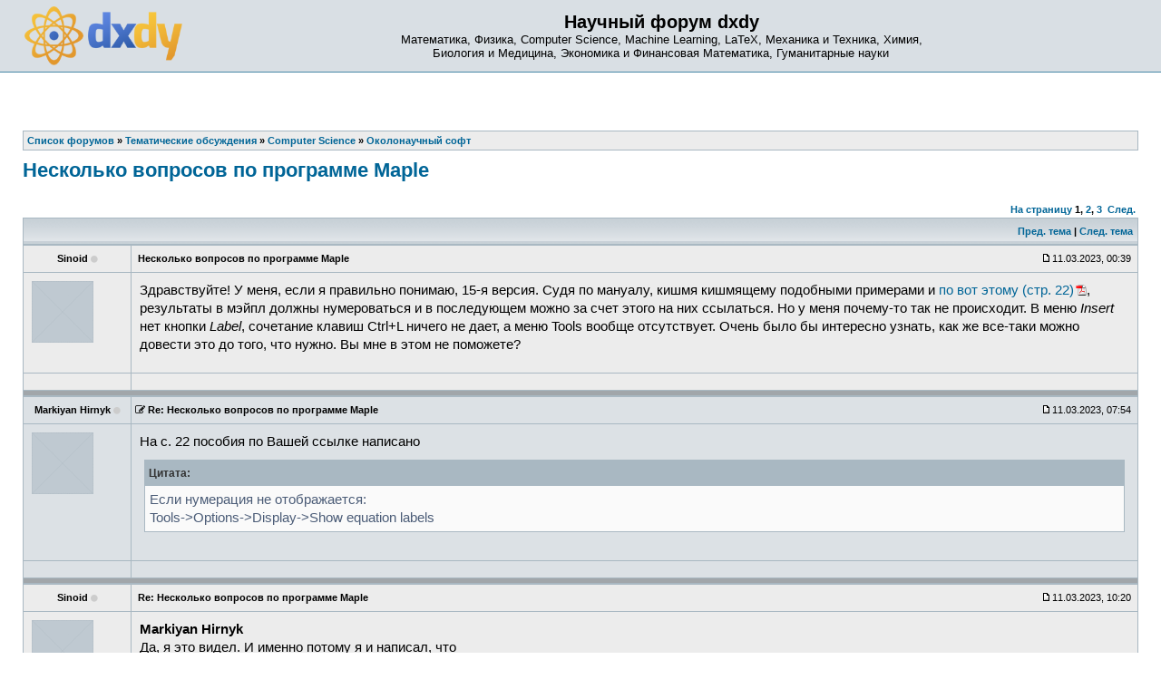

--- FILE ---
content_type: text/html; charset=UTF-8
request_url: https://dxdy.ru/topic153122.html
body_size: 9613
content:
<!DOCTYPE html PUBLIC "-//W3C//DTD XHTML 1.0 Transitional//EN" "http://www.w3.org/TR/xhtml1/DTD/xhtml1-transitional.dtd">
<html xmlns="http://www.w3.org/1999/xhtml" dir="ltr" lang="ru-ru" xml:lang="ru-ru">
<head>
<!-- Google tag (gtag.js) -->
<script async src="https://www.googletagmanager.com/gtag/js?id=G-77HHJDJ0P9"></script>
<script>
  window.dataLayer = window.dataLayer || [];
  function gtag(){dataLayer.push(arguments);}
  gtag('js', new Date());

  gtag('config', 'G-77HHJDJ0P9');
</script>
<base href="https://dxdy.ru/"/>
<meta http-equiv="content-type" content="text/html; charset=UTF-8" />
<title>Несколько вопросов по программе Maple : Околонаучный софт</title>
<meta http-equiv="content-language" content="ru-ru" />
<meta http-equiv="content-style-type" content="text/css" />
<meta http-equiv="imagetoolbar" content="no" />
<meta name="resource-type" content="document" />
<meta name="distribution" content="global" />
<meta name="copyright" content="2000, 2002, 2005, 2007 phpBB Group" />
<meta name="keywords" content="Математика, Физика, Computer Science, LaTeX, Механика и Техника, Химия, Биология и Медицина, Экономика и Финансовая Математика, Гуманитарные науки" />
<meta name="description" content="" />
<link rel="alternate" type="application/rss+xml" title="RSS Feed" href="http://dxdy.ru/rss/rss.xml.gz" />
<link rel="alternate" type="application/rss+xml" title="Channel list" href="http://dxdy.ru/rss/" />
<link rel="icon" type="image/png" href="https://dxdy-img.korotkov.co.uk/images/icons/forum/dS-logo-64.png" />
<!-- <link href="https://fonts.googleapis.com/css?family=PT+Sans|Roboto|Roboto+Mono&amp;subset=cyrillic-ext" rel="stylesheet"> -->
<link href="https://maxcdn.bootstrapcdn.com/font-awesome/4.7.0/css/font-awesome.min.css" rel="stylesheet" integrity="sha384-wvfXpqpZZVQGK6TAh5PVlGOfQNHSoD2xbE+QkPxCAFlNEevoEH3Sl0sibVcOQVnN" crossorigin="anonymous">
<link rel="stylesheet" type="text/css" href="https://dxdy-css.korotkov.co.uk/styles/subsilver2/theme/stylesheet-mini-006.css" />
<link rel="stylesheet" type="text/css" href="https://dxdy-js.korotkov.co.uk/styles/subsilver2/jquery-ui/jquery-ui_custom_1.11.2_noicons.min.css" />
<script type="text/javascript" src="https://ajax.googleapis.com/ajax/libs/jquery/3.2.1/jquery.min.js"></script>
<script type="text/javascript" async src="https://dxdy-js.korotkov.co.uk/classes/scripts/xs_bbcode_fn.js"></script>
<script type="text/javascript" src="https://dxdy-js.korotkov.co.uk/classes/scripts/select_expand_bbcodes.js"></script>
<script type="text/javascript" async src="https://dxdy-js.korotkov.co.uk/styles/subsilver2/template/tkit_global_002.js"></script>
<script type="text/javascript" async src="https://dxdy-js.korotkov.co.uk/styles/subsilver2/template/tkit_viewtopic_007.js"></script>

<script type="text/javascript">
// <![CDATA[
// www.phpBB-SEO.com SEO TOOLKIT BEGIN
function jumpto() {
        var page = prompt('Введите номер страницы, на которую хотите перейти:', '1');
        var perpage = '15';
        var base_url = 'https://dxdy.ru/topic153122.html';
        var seo_delim_start = '-';
        var seo_static_pagination = 'page';
        var seo_ext_pagination = '.html';
        if (page !== null && !isNaN(page) && page > 0) {
                var seo_page = (page - 1) * perpage;
                if ( base_url.indexOf('?') >= 0 ) {
                        document.location.href = base_url.replace(/&amp;/g, '&') + '&start=' + seo_page;
                } else if ( seo_page > 0 ) {
                        var seo_type1 = base_url.match(/\.[a-z0-9]+$/i);
                        if (seo_type1 !== null) {
                                document.location.href = base_url.replace(/\.[a-z0-9]+$/i, '') + seo_delim_start + seo_page + seo_type1;
                        }
                        var seo_type2 = base_url.match(/\/$/);
                        if (seo_type2 !== null) {
                                document.location.href = base_url + seo_static_pagination + seo_page + seo_ext_pagination;
                        }
                } else {
                        document.location.href = base_url;
                }
        }
}
// www.phpBB-SEO.com SEO TOOLKIT END
// ]]>
</script>

</head>
<body class="ltr">
<a name="top"></a>

<div id="wrapheader">
		<div id="logodesc">
		<table width="100%" cellspacing="0">
		<tr>
			<td><a href="https://dxdy.ru/"><img src="https://dxdy-img.korotkov.co.uk/styles/subsilver2/imageset/dxdy_logo_2014_200px.png" width="174" height="65" alt="2014 dxdy logo" title=""></a></td>
			<td width="100%" align="center"><h1>Научный форум dxdy</h1><span class="gen">Математика, Физика, Computer Science, Machine Learning, LaTeX, Механика и Техника, Химия, <br/> Биология и Медицина, Экономика и Финансовая Математика, Гуманитарные науки</span></td>
		</tr>
		</table>
	</div>

	<div id="menubar">
		<table width="100%" cellspacing="0">
		<tr>
			<td class="genmed">
							</td>
			<td class="genmed" align="right">
							</td>
		</tr>
		</table>
	</div>
</div>

<div id="wrapcentre">

	
	<br style="clear: both;" />

	<table class="tablebg" width="100%" cellspacing="1" cellpadding="0" style="margin-top: 5px;">
	<tr>
		<td class="row1">
							<p class="breadcrumbs"><span itemscope itemtype="http://data-vocabulary.org/Breadcrumb"><a href="https://dxdy.ru/" itemprop="url"><span itemprop="title">Список форумов</span></a></span> &#187; <span itemscope itemtype="http://data-vocabulary.org/Breadcrumb"><a href="https://dxdy.ru/tematicheskie-obsuzhdeniya-f55.html" itemprop="url"><span itemprop="title">Тематические обсуждения</span></a></span> &#187; <span itemscope itemtype="http://data-vocabulary.org/Breadcrumb"><a href="https://dxdy.ru/computer-science-f3.html" itemprop="url"><span itemprop="title">Computer Science</span></a></span> &#187; <span itemscope itemtype="http://data-vocabulary.org/Breadcrumb"><a href="https://dxdy.ru/okolonauchnyj-soft-f39.html" itemprop="url"><span itemprop="title">Околонаучный софт</span></a></span></p>
						<!-- <p class="datetime">Часовой пояс: UTC + 3 часа </p> -->
		</td>
	</tr>
	</table>	<br />
<div id="pageheader">
	<h2><a class="titles" href="https://dxdy.ru/topic153122.html">Несколько вопросов по программе Maple</a></h2>
</div>
<!-- Go to www.addthis.com/dashboard to customize your tools -->
	<div class="addthis_sharing_toolbox"></div>
<br clear="all" /><br />

<div id="pagecontent">

	<table width="100%" cellspacing="1">
	<tr>
		<td align="left" valign="middle" nowrap="nowrap">
		

		</td>
		<!--		<td class="nav" valign="middle" nowrap="nowrap">&nbsp;Страница <strong>1</strong> из <strong>3</strong><br /></td>
			<td class="gensmall" nowrap="nowrap">&nbsp;[ Сообщений: 35 ]&nbsp;</td>-->
			<td class="gensmall" width="100%" align="right" nowrap="nowrap"><b><a href="#" onclick="jumpto(); return false;" title="Перейти на страницу…">На страницу</a> <strong>1</strong><span class="page-sep">, </span><a href="https://dxdy.ru/topic153122-15.html">2</a><span class="page-sep">, </span><a href="https://dxdy.ru/topic153122-30.html">3</a> &nbsp;<a href="https://dxdy.ru/topic153122-15.html">След.</a></b></td>
			</tr>
	</table>

	<table class="tablebg" width="100%" cellspacing="1">
	<tr>
		<td class="cat">
			<table width="100%" cellspacing="0">
			<tr>
				<td class="nav">&nbsp;
				<!-- |
					<div class="addthis_toolbox addthis_default_style" addthis:url="https://dxdy.ru/topic153122.html" style="display:inline-block">
					    <a class="addthis_button_facebook"></a>
					    <a class="addthis_button_twitter"></a>
					    <a class="addthis_button_vk"></a>
					    <a class="addthis_button_email"></a>
					    <a class="addthis_button_compact"></a>
					    <a class="addthis_counter addthis_bubble_style"></a>
					</div>  -->
								</td>
				<td class="nav" align="right"><a href="https://dxdy.ru/viewtopic.php?f=39&amp;t=153122&amp;view=previous">Пред. тема</a> | <a href="https://dxdy.ru/viewtopic.php?f=39&amp;t=153122&amp;view=next">След. тема</a>&nbsp;</td>
			</tr>
			</table>
		</td>
	</tr>
	</table>

	<table class="tablebg" width="100%" cellspacing="1">
		<!--	<tr>
			<th>Автор</th>
			<th>Сообщение</th>
		</tr> -->
	<tr class="row1">
			<td align="center" valign="middle" style="overflow: hidden;">
				<a name="p1585024"></a>
				<b class="postauthor">Sinoid</b>&nbsp;<i class="fa fa-circle" style="color: #ccc; font-size: 80%;" title="Offline"></i>			</td>
			<td width="100%" height="25">
				<table width="100%" cellspacing="0">
				<tr>
									<td class="gensmall" width="100%"><div style="float: left;">&nbsp;<b>Несколько вопросов по программе Maple</b></div><div style="float: right;"><img src="https://dxdy-img.korotkov.co.uk/styles/subsilver2/imageset/icon_post_target.gif" width="12" height="9" alt="Сообщение" title="Сообщение" />11.03.2023, 00:39&nbsp;</div></td>
				</tr>
				</table>
			</td>
		</tr>

		<tr class="row1">
			<td valign="top" class="profile">
				<table cellspacing="3" align="center" width="110">
			
				<tr>
					<td><img src="https://dxdy-01.korotkov.co.uk/styles/subsilver2/theme/images/no_avatar.gif" alt="" /></td>
				</tr>

				</table>

				<span class="postdetails">
								</span>

			</td>
			<td valign="top">
				<table width="100%" cellspacing="5">
				<tr>
					<td>
											<div class="postbody">Здравствуйте! У меня, если я правильно понимаю, 15-я версия. Судя по мануалу, кишмя кишмящему подобными примерами и <a href="https://edu.mmcs.sfedu.ru/pluginfile.php/23487/mod_resource/content/12/%D0%9B%D0%B5%D0%BA%D1%86%D0%B8%D1%8F%201.pdf" class="postlink pdf-link" rel="nofollow" onclick="this.target='_blank';">по вот этому (стр. 22)</a>, результаты в мэйпл должны нумероваться и в последующем можно за счет этого на них ссылаться. Но у меня почему-то так не происходит. В меню <span style="font-style: italic">Insert</span><!-- i end --> нет кнопки <span style="font-style: italic">Label</span><!-- i end -->, сочетание клавиш  Ctrl+L ничего не дает, а меню Tools вообще отсутствует. Очень было бы интересно узнать, как же все-таки можно довести это до того, что нужно. Вы мне в этом не поможете?</div>

					<br clear="all" />					</td>
				</tr>
				</table>
			</td>
		</tr>

		<tr class="row1">
			<td class="profile"></td>
			<td><div class="gensmall" style="float: left;">&nbsp;</div> <div class="gensmall" style="float: right;">&nbsp;</div></td>
			</tr>

	<tr>
		<td class="spacer" colspan="2" height="1"><img src="images/spacer.gif" alt="" width="1" height="1" /></td>
	</tr>
	</table>
		<table class="tablebg" width="100%" cellspacing="1">
	<tr class="row2">
			<td align="center" valign="middle" style="overflow: hidden;">
				<a name="p1585038"></a>
				<b class="postauthor">Markiyan Hirnyk</b>&nbsp;<i class="fa fa-circle" style="color: #ccc; font-size: 80%;" title="Offline"></i>			</td>
			<td width="100%" height="25">
				<table width="100%" cellspacing="0">
				<tr>
									<td class="gensmall" width="100%"><div style="float: left;"><span class="edit_reason_toggle" name="edited_p1585038"><i class="fa fa-edit" style="cursor: pointer;"></i></span>&nbsp;<b>Re: Несколько вопросов по программе Maple</b></div><div style="float: right;"><img src="https://dxdy-img.korotkov.co.uk/styles/subsilver2/imageset/icon_post_target.gif" width="12" height="9" alt="Сообщение" title="Сообщение" />11.03.2023, 07:54&nbsp;</div></td>
				</tr>
				</table>
			</td>
		</tr>

		<tr class="row2">
			<td valign="top" class="profile">
				<table cellspacing="3" align="center" width="110">
			
				<tr>
					<td><img src="https://dxdy-01.korotkov.co.uk/styles/subsilver2/theme/images/no_avatar.gif" alt="" /></td>
				</tr>

				</table>

				<span class="postdetails">
								</span>

			</td>
			<td valign="top">
				<table width="100%" cellspacing="5">
				<tr>
					<td>
											<div class="edit_reason" style="display: none;" name="edited_p1585038">
													<span class="gensmall">Последний раз редактировалось Markiyan Hirnyk 11.03.2023, 07:54, всего редактировалось 1 раз.</span>
												<br /><br />
						</div>
											<div class="postbody">На с. 22 пособия по Вашей ссылке написано<br /><div class="quotetitle"><b>Цитата:</b></div><div class="quotecontent">Если нумерация не отображается:<br />Tools-&gt;Options-&gt;Display-&gt;Show equation labels</div><!-- quote end --></div>

					<br clear="all" />					</td>
				</tr>
				</table>
			</td>
		</tr>

		<tr class="row2">
			<td class="profile"></td>
			<td><div class="gensmall" style="float: left;">&nbsp;</div> <div class="gensmall" style="float: right;">&nbsp;</div></td>
			</tr>

	<tr>
		<td class="spacer" colspan="2" height="1"><img src="images/spacer.gif" alt="" width="1" height="1" /></td>
	</tr>
	</table>
		<table class="tablebg" width="100%" cellspacing="1">
	<tr class="row1">
			<td align="center" valign="middle" style="overflow: hidden;">
				<a name="p1585045"></a>
				<b class="postauthor">Sinoid</b>&nbsp;<i class="fa fa-circle" style="color: #ccc; font-size: 80%;" title="Offline"></i>			</td>
			<td width="100%" height="25">
				<table width="100%" cellspacing="0">
				<tr>
									<td class="gensmall" width="100%"><div style="float: left;">&nbsp;<b>Re: Несколько вопросов по программе Maple</b></div><div style="float: right;"><img src="https://dxdy-img.korotkov.co.uk/styles/subsilver2/imageset/icon_post_target.gif" width="12" height="9" alt="Сообщение" title="Сообщение" />11.03.2023, 10:20&nbsp;</div></td>
				</tr>
				</table>
			</td>
		</tr>

		<tr class="row1">
			<td valign="top" class="profile">
				<table cellspacing="3" align="center" width="110">
			
				<tr>
					<td><img src="https://dxdy-01.korotkov.co.uk/styles/subsilver2/theme/images/no_avatar.gif" alt="" /></td>
				</tr>

				</table>

				<span class="postdetails">
								</span>

			</td>
			<td valign="top">
				<table width="100%" cellspacing="5">
				<tr>
					<td>
											<div class="postbody"><span style="font-weight: bold">Markiyan Hirnyk</span><!-- b end --><br />Да, я это видел. И именно потому я и написал, что<br /><div class="quotetitle"><b>Sinoid в <a href="http://dxdy.ru/post1585024.html#p1585024" class="postlink-local">сообщении #1585024</a></b> писал(а):</div><div class="quotecontent">а меню Tools вообще отсутствует</div><!-- quote end --><br />Изначально-то куда заходить?</div>

					<br clear="all" />					</td>
				</tr>
				</table>
			</td>
		</tr>

		<tr class="row1">
			<td class="profile"></td>
			<td><div class="gensmall" style="float: left;">&nbsp;</div> <div class="gensmall" style="float: right;">&nbsp;</div></td>
			</tr>

	<tr>
		<td class="spacer" colspan="2" height="1"><img src="images/spacer.gif" alt="" width="1" height="1" /></td>
	</tr>
	</table>
		<table class="tablebg" width="100%" cellspacing="1">
	<tr class="row2">
			<td align="center" valign="middle" style="overflow: hidden;">
				<a name="p1585060"></a>
				<b class="postauthor" style="color: #3333FF">GAA</b>&nbsp;<i class="fa fa-circle" style="color: #ccc; font-size: 80%;" title="Offline"></i>			</td>
			<td width="100%" height="25">
				<table width="100%" cellspacing="0">
				<tr>
									<td class="gensmall" width="100%"><div style="float: left;"><span class="edit_reason_toggle" name="edited_p1585060"><i class="fa fa-edit" style="cursor: pointer;"></i></span>&nbsp;<b>Re: Несколько вопросов по программе Maple</b></div><div style="float: right;"><img src="https://dxdy-img.korotkov.co.uk/styles/subsilver2/imageset/icon_post_target.gif" width="12" height="9" alt="Сообщение" title="Сообщение" />11.03.2023, 12:49&nbsp;</div></td>
				</tr>
				</table>
			</td>
		</tr>

		<tr class="row2">
			<td valign="top" class="profile">
				<table cellspacing="3" align="center" width="110">
			
				<tr>
					<td><img src="https://dxdy-01.korotkov.co.uk/styles/subsilver2/theme/images/no_avatar.gif" alt="" /></td>
				</tr>

				</table>

				<span class="postdetails">
								</span>

			</td>
			<td valign="top">
				<table width="100%" cellspacing="5">
				<tr>
					<td>
											<div class="edit_reason" style="display: none;" name="edited_p1585060">
													<span class="gensmall">Последний раз редактировалось <span style="color: #3333FF;" class="username-coloured">GAA</span> 11.03.2023, 13:06, всего редактировалось 5 раз(а).</span>
												<br /><br />
						</div>
											<div class="postbody">Для Windows (В начальном сообщении OC не указана)<br />В 15 версии два интерфейса: Classic Worksheet и стандартный.<br />Интерфейс Classic Worksheet запускается при нажатии на оранжевую пиктограмму "Classic Worksheet Maple 15" (приложение cwmaple.exe).<br />[И в графическом оформлении окон этого интерфейса больше оранжевого.]<br />Стандартный интерфейс запускается при нажатии на красную пиктограмму "Maple 15" (приложение maplew.exe).<br />[И в графическом оформлении окон этого интерфейса больше красного.]<br /><br />У меня в главном меню Classic Worksheet нет Tools, но в главном меню стандартного интерфейса есть<br /><div class="attachtitle">Вложение:</div><div class="attachcontent"><!-- ia2 -->Maple15_Tools.PNG<!-- ia2 --></div><br />После нажатия [в меню, см. рис. выше] на Options… открывается одноимённое окно и можно перейти на вкладку Display<br /><div class="attachtitle">Вложение:</div><div class="attachcontent"><!-- ia1 -->Maple15_Options.PNG<!-- ia1 --></div><br />Можно настроить так, чтобы по расширению mws запускался "Classic Worksheet Maple 15", по расширению mw — стандартный интерфейс. <br />А можно так, чтобы и для mws, и для mw — "Classic Worksheet Maple 15", либо стандартный интерфейс. Это можно сделать вручную или при помощи Worksheet File Assiciation Selector (Запустить последнее приложение можно из Пуск [Windows]. Там в разделах выбрать Maple 15, а в нём Tools.)<br /><div class="attachtitle">Вложение:</div><div class="attachcontent"><!-- ia0 -->Maple15_WFAS.PNG<!-- ia0 --></div><br />(К слову. Для дальнейшего использования результата предыдущего выражения его можно присвоить переменной.)</div>

											<span class="gensmall error"><br /><br />У вас нет доступа для просмотра вложений в этом сообщении.</span>
					<br clear="all" />					</td>
				</tr>
				</table>
			</td>
		</tr>

		<tr class="row2">
			<td class="profile"></td>
			<td><div class="gensmall" style="float: left;">&nbsp;</div> <div class="gensmall" style="float: right;">&nbsp;</div></td>
			</tr>

	<tr>
		<td class="spacer" colspan="2" height="1"><img src="images/spacer.gif" alt="" width="1" height="1" /></td>
	</tr>
	</table>
		<table class="tablebg" width="100%" cellspacing="1">
	<tr class="row1">
			<td align="center" valign="middle" style="overflow: hidden;">
				<a name="p1585071"></a>
				<b class="postauthor">Sinoid</b>&nbsp;<i class="fa fa-circle" style="color: #ccc; font-size: 80%;" title="Offline"></i>			</td>
			<td width="100%" height="25">
				<table width="100%" cellspacing="0">
				<tr>
									<td class="gensmall" width="100%"><div style="float: left;">&nbsp;<b>Re: Несколько вопросов по программе Maple</b></div><div style="float: right;"><img src="https://dxdy-img.korotkov.co.uk/styles/subsilver2/imageset/icon_post_target.gif" width="12" height="9" alt="Сообщение" title="Сообщение" />11.03.2023, 14:04&nbsp;</div></td>
				</tr>
				</table>
			</td>
		</tr>

		<tr class="row1">
			<td valign="top" class="profile">
				<table cellspacing="3" align="center" width="110">
			
				<tr>
					<td><img src="https://dxdy-01.korotkov.co.uk/styles/subsilver2/theme/images/no_avatar.gif" alt="" /></td>
				</tr>

				</table>

				<span class="postdetails">
								</span>

			</td>
			<td valign="top">
				<table width="100%" cellspacing="5">
				<tr>
					<td>
											<div class="postbody"><div class="quotetitle"><b>GAA в <a href="http://dxdy.ru/post1585060.html#p1585060" class="postlink-local">сообщении #1585060</a></b> писал(а):</div><div class="quotecontent">В начальном сообщении OC не указана</div><!-- quote end --><br />У меня 32-разрядная винда 7<br /><div class="quotetitle"><b>GAA в <a href="http://dxdy.ru/post1585060.html#p1585060" class="postlink-local">сообщении #1585060</a></b> писал(а):</div><div class="quotecontent">Стандартный интерфейс запускается при нажатии на красную пиктограмму "Maple 15" (приложение maplew.exe).</div><!-- quote end --><br />Да, это помогло. Спасибо большое. Нумерацмя есть, но ее не получается использовать:<br /><!-- m --><a class="postlink" href="https://postimg.cc/qzwmHNLk" rel="nofollow" onclick="this.target='_blank';">https://postimg.cc/qzwmHNLk</a><!-- m --></div>

					<br clear="all" />					</td>
				</tr>
				</table>
			</td>
		</tr>

		<tr class="row1">
			<td class="profile"></td>
			<td><div class="gensmall" style="float: left;">&nbsp;</div> <div class="gensmall" style="float: right;">&nbsp;</div></td>
			</tr>

	<tr>
		<td class="spacer" colspan="2" height="1"><img src="images/spacer.gif" alt="" width="1" height="1" /></td>
	</tr>
	</table>
		<table class="tablebg" width="100%" cellspacing="1">
	<tr class="row2">
			<td align="center" valign="middle" style="overflow: hidden;">
				<a name="p1585074"></a>
				<b class="postauthor" style="color: #3333FF">GAA</b>&nbsp;<i class="fa fa-circle" style="color: #ccc; font-size: 80%;" title="Offline"></i>			</td>
			<td width="100%" height="25">
				<table width="100%" cellspacing="0">
				<tr>
									<td class="gensmall" width="100%"><div style="float: left;"><span class="edit_reason_toggle" name="edited_p1585074"><i class="fa fa-edit" style="cursor: pointer;"></i></span>&nbsp;<b>Re: Несколько вопросов по программе Maple</b></div><div style="float: right;"><img src="https://dxdy-img.korotkov.co.uk/styles/subsilver2/imageset/icon_post_target.gif" width="12" height="9" alt="Сообщение" title="Сообщение" />11.03.2023, 14:28&nbsp;</div></td>
				</tr>
				</table>
			</td>
		</tr>

		<tr class="row2">
			<td valign="top" class="profile">
				<table cellspacing="3" align="center" width="110">
			
				<tr>
					<td><img src="https://dxdy-01.korotkov.co.uk/styles/subsilver2/theme/images/no_avatar.gif" alt="" /></td>
				</tr>

				</table>

				<span class="postdetails">
								</span>

			</td>
			<td valign="top">
				<table width="100%" cellspacing="5">
				<tr>
					<td>
											<div class="edit_reason" style="display: none;" name="edited_p1585074">
													<span class="gensmall">Последний раз редактировалось <span style="color: #3333FF;" class="username-coloured">GAA</span> 11.03.2023, 14:35, всего редактировалось 6 раз(а).</span>
												<br /><br />
						</div>
											<div class="postbody">У меня получается использовать:<br />1. Вводим второй интеграл без подынтегральной функции<br /><div class="attachtitle">Вложение:</div><div class="attachcontent"><!-- ia2 -->Maple15_insert1.PNG<!-- ia2 --></div>2. Перехожу на место куда надо вставить подынтегральную функцию, захожу в Insert и жму Label...<br /><div class="attachtitle">Вложение:</div><div class="attachcontent"><!-- ia1 -->Maple15_insert2.PNG<!-- ia1 --></div>В открывшемся диалоговом окне Insert Label Type не меняю, а в строке Identifier ввожу 1. Это приводит к вставке ссылки на метку в рабочий лист. (Можно, конечно, вместо меню было воспользоваться горячими клавишами Ctrl + L. Это сразу привело бы  к открытию диалогового окна Insert Label.)<br />3. После вставки  метки выполняю предложение [в данном случае строку] и получаю<br /><div class="attachtitle">Вложение:</div><div class="attachcontent"><!-- ia0 -->Maple15_insert3.PNG<!-- ia0 --></div></div>

											<span class="gensmall error"><br /><br />У вас нет доступа для просмотра вложений в этом сообщении.</span>
					<br clear="all" />					</td>
				</tr>
				</table>
			</td>
		</tr>

		<tr class="row2">
			<td class="profile"></td>
			<td><div class="gensmall" style="float: left;">&nbsp;</div> <div class="gensmall" style="float: right;">&nbsp;</div></td>
			</tr>

	<tr>
		<td class="spacer" colspan="2" height="1"><img src="images/spacer.gif" alt="" width="1" height="1" /></td>
	</tr>
	</table>
		<table class="tablebg" width="100%" cellspacing="1">
	<tr class="row1">
			<td align="center" valign="middle" style="overflow: hidden;">
				<a name="p1585084"></a>
				<b class="postauthor">Sinoid</b>&nbsp;<i class="fa fa-circle" style="color: #ccc; font-size: 80%;" title="Offline"></i>			</td>
			<td width="100%" height="25">
				<table width="100%" cellspacing="0">
				<tr>
									<td class="gensmall" width="100%"><div style="float: left;"><span class="edit_reason_toggle" name="edited_p1585084"><i class="fa fa-edit" style="cursor: pointer;"></i></span>&nbsp;<b>Re: Несколько вопросов по программе Maple</b></div><div style="float: right;"><img src="https://dxdy-img.korotkov.co.uk/styles/subsilver2/imageset/icon_post_target.gif" width="12" height="9" alt="Сообщение" title="Сообщение" />11.03.2023, 16:29&nbsp;</div></td>
				</tr>
				</table>
			</td>
		</tr>

		<tr class="row1">
			<td valign="top" class="profile">
				<table cellspacing="3" align="center" width="110">
			
				<tr>
					<td><img src="https://dxdy-01.korotkov.co.uk/styles/subsilver2/theme/images/no_avatar.gif" alt="" /></td>
				</tr>

				</table>

				<span class="postdetails">
								</span>

			</td>
			<td valign="top">
				<table width="100%" cellspacing="5">
				<tr>
					<td>
											<div class="edit_reason" style="display: none;" name="edited_p1585084">
													<span class="gensmall">Последний раз редактировалось Sinoid 11.03.2023, 16:33, всего редактировалось 2 раз(а).</span>
												<br /><br />
						</div>
											<div class="postbody"><div class="quotetitle"><b>GAA в <a href="http://dxdy.ru/post1585074.html#p1585074" class="postlink-local">сообщении #1585074</a></b> писал(а):</div><div class="quotecontent">У меня получается использовать:<br />1. Вводим второй интеграл без подынтегральной функции<br /><div class="attachtitle">Вложение:</div><div class="attachcontent"><!-- ia2 -->Maple15_insert1.PNG<!-- ia2 --></div>2. Перехожу на место куда надо вставить подынтегральную функцию, захожу в Insert и жму Label...<br /><div class="attachtitle">Вложение:</div><div class="attachcontent"><!-- ia1 -->Maple15_insert2.PNG<!-- ia1 --></div>В открывшемся диалоговом окне Insert Label Type не меняю, а в строке Identifier ввожу 1. Это приводит к вставке ссылки на метку в рабочий лист. (Можно, конечно, вместо меню было воспользоваться горячими клавишами Ctrl + L. Это сразу привело бы  к открытию диалогового окна Insert Label.)<br />3. После вставки  метки выполняю предложение [в данном случае строку] и получаю<br /><div class="attachtitle">Вложение:</div><div class="attachcontent"><!-- ia0 -->Maple15_insert3.PNG<!-- ia0 --></div></div><!-- quote end --><br />Да, все получилось! Спасибо большое. Теперь вот еще какой момент. В моей ссылке, на стр. 11, говорится, что нажатие Ctrl+= приводит к выводу значения выражения на той же строке, что и исходное выражение. У меня же ничего подобного не получается. А было бы неплохо, если б  работало еще и так. Скажите, пожалуйста, это не получается только в моем Мэйпл или вообще в Мэйпл нет такого функционала?</div>

					<br clear="all" />					</td>
				</tr>
				</table>
			</td>
		</tr>

		<tr class="row1">
			<td class="profile"></td>
			<td><div class="gensmall" style="float: left;">&nbsp;</div> <div class="gensmall" style="float: right;">&nbsp;</div></td>
			</tr>

	<tr>
		<td class="spacer" colspan="2" height="1"><img src="images/spacer.gif" alt="" width="1" height="1" /></td>
	</tr>
	</table>
		<table class="tablebg" width="100%" cellspacing="1">
	<tr class="row2">
			<td align="center" valign="middle" style="overflow: hidden;">
				<a name="p1585086"></a>
				<b class="postauthor" style="color: #3333FF">GAA</b>&nbsp;<i class="fa fa-circle" style="color: #ccc; font-size: 80%;" title="Offline"></i>			</td>
			<td width="100%" height="25">
				<table width="100%" cellspacing="0">
				<tr>
									<td class="gensmall" width="100%"><div style="float: left;"><span class="edit_reason_toggle" name="edited_p1585086"><i class="fa fa-edit" style="cursor: pointer;"></i></span>&nbsp;<b>Re: Несколько вопросов по программе Maple</b></div><div style="float: right;"><img src="https://dxdy-img.korotkov.co.uk/styles/subsilver2/imageset/icon_post_target.gif" width="12" height="9" alt="Сообщение" title="Сообщение" />11.03.2023, 16:50&nbsp;</div></td>
				</tr>
				</table>
			</td>
		</tr>

		<tr class="row2">
			<td valign="top" class="profile">
				<table cellspacing="3" align="center" width="110">
			
				<tr>
					<td><img src="https://dxdy-01.korotkov.co.uk/styles/subsilver2/theme/images/no_avatar.gif" alt="" /></td>
				</tr>

				</table>

				<span class="postdetails">
								</span>

			</td>
			<td valign="top">
				<table width="100%" cellspacing="5">
				<tr>
					<td>
											<div class="edit_reason" style="display: none;" name="edited_p1585086">
													<span class="gensmall">Последний раз редактировалось <span style="color: #3333FF;" class="username-coloured">GAA</span> 11.03.2023, 17:00, всего редактировалось 2 раз(а).</span>
												<br /><br />
						</div>
											<div class="postbody">У меня в Maple 15.00 в Document Mode работает<br /><div class="attachtitle">Вложение:</div><div class="attachcontent"><!-- ia0 -->Maple15_DocumentMode.PNG<!-- ia0 --></div>Не будет работать в Worksheet Mode (см. различные моды на с. 6 указанной в начальном сообщении презентации); даже в стандартном интерфейсе (maplew.exe).<br /><br /><span style="color: blue"><span style="font-size: 75%; line-height: normal">-- Sat 11.03.2023 15:53:40 --</span><!-- size end --></span><!-- colour end --><br /><br />[На всякий случай. <span class="incode">Pi</span> можно было вставить греческой и интеграл вставить красиво. Но так быстрее и на результат не влияет.]<br /><br /><span style="color: blue"><span style="font-size: 75%; line-height: normal">-- Sat 11.03.2023 16:00:24 --</span><!-- size end --></span><!-- colour end --><br /><br />А вот для мнимой единицы нужно использовать (заглавную) I.</div>

											<span class="gensmall error"><br /><br />У вас нет доступа для просмотра вложений в этом сообщении.</span>
					<br clear="all" />					</td>
				</tr>
				</table>
			</td>
		</tr>

		<tr class="row2">
			<td class="profile"></td>
			<td><div class="gensmall" style="float: left;">&nbsp;</div> <div class="gensmall" style="float: right;">&nbsp;</div></td>
			</tr>

	<tr>
		<td class="spacer" colspan="2" height="1"><img src="images/spacer.gif" alt="" width="1" height="1" /></td>
	</tr>
	</table>
		<table class="tablebg" width="100%" cellspacing="1">
	<tr class="row1">
			<td align="center" valign="middle" style="overflow: hidden;">
				<a name="p1585090"></a>
				<b class="postauthor">Sinoid</b>&nbsp;<i class="fa fa-circle" style="color: #ccc; font-size: 80%;" title="Offline"></i>			</td>
			<td width="100%" height="25">
				<table width="100%" cellspacing="0">
				<tr>
									<td class="gensmall" width="100%"><div style="float: left;">&nbsp;<b>Re: Несколько вопросов по программе Maple</b></div><div style="float: right;"><img src="https://dxdy-img.korotkov.co.uk/styles/subsilver2/imageset/icon_post_target.gif" width="12" height="9" alt="Сообщение" title="Сообщение" />11.03.2023, 17:24&nbsp;</div></td>
				</tr>
				</table>
			</td>
		</tr>

		<tr class="row1">
			<td valign="top" class="profile">
				<table cellspacing="3" align="center" width="110">
			
				<tr>
					<td><img src="https://dxdy-01.korotkov.co.uk/styles/subsilver2/theme/images/no_avatar.gif" alt="" /></td>
				</tr>

				</table>

				<span class="postdetails">
								</span>

			</td>
			<td valign="top">
				<table width="100%" cellspacing="5">
				<tr>
					<td>
											<div class="postbody"><div class="quotetitle"><b>GAA в <a href="http://dxdy.ru/post1585086.html#p1585086" class="postlink-local">сообщении #1585086</a></b> писал(а):</div><div class="quotecontent">У меня в Maple 15.00 в Document Mode работает<br />Вложение:<br />Maple15_DocumentMode.PNG<br /><br />Maple15_DocumentMode.PNG [ 26.91 Кб | Просмотров: 0 ] <br /><br />Не будет работать в Worksheet Mode (см. различные моды на с. 6 указанной в начальном сообщении презентации); даже в стандартном интерфейсе (maplew.exe).</div><!-- quote end --><br />Угу, угу, Все так и есть. Спасибо. А это. Если, вот я в вводе в ячейку использую знаки корней степеней, выше двух, то в ответе, если нужен корень, может отображаться только степенью с дробным показателем? Или можно-таки добиться использования в ответах знаков корней произвольных степеней? Не знаете?</div>

					<br clear="all" />					</td>
				</tr>
				</table>
			</td>
		</tr>

		<tr class="row1">
			<td class="profile"></td>
			<td><div class="gensmall" style="float: left;">&nbsp;</div> <div class="gensmall" style="float: right;">&nbsp;</div></td>
			</tr>

	<tr>
		<td class="spacer" colspan="2" height="1"><img src="images/spacer.gif" alt="" width="1" height="1" /></td>
	</tr>
	</table>
		<table class="tablebg" width="100%" cellspacing="1">
	<tr class="row2">
			<td align="center" valign="middle" style="overflow: hidden;">
				<a name="p1585094"></a>
				<b class="postauthor" style="color: #3333FF">GAA</b>&nbsp;<i class="fa fa-circle" style="color: #ccc; font-size: 80%;" title="Offline"></i>			</td>
			<td width="100%" height="25">
				<table width="100%" cellspacing="0">
				<tr>
									<td class="gensmall" width="100%"><div style="float: left;"><span class="edit_reason_toggle" name="edited_p1585094"><i class="fa fa-edit" style="cursor: pointer;"></i></span>&nbsp;<b>Re: Несколько вопросов по программе Maple</b></div><div style="float: right;"><img src="https://dxdy-img.korotkov.co.uk/styles/subsilver2/imageset/icon_post_target.gif" width="12" height="9" alt="Сообщение" title="Сообщение" />11.03.2023, 17:49&nbsp;</div></td>
				</tr>
				</table>
			</td>
		</tr>

		<tr class="row2">
			<td valign="top" class="profile">
				<table cellspacing="3" align="center" width="110">
			
				<tr>
					<td><img src="https://dxdy-01.korotkov.co.uk/styles/subsilver2/theme/images/no_avatar.gif" alt="" /></td>
				</tr>

				</table>

				<span class="postdetails">
								</span>

			</td>
			<td valign="top">
				<table width="100%" cellspacing="5">
				<tr>
					<td>
											<div class="edit_reason" style="display: none;" name="edited_p1585094">
													<span class="gensmall">Последний раз редактировалось <span style="color: #3333FF;" class="username-coloured">GAA</span> 11.03.2023, 18:15, всего редактировалось 3 раз(а).</span>
												<br /><br />
						</div>
											<div class="postbody">Если вопрос о вещественнозначных функциях.<br />В Maple (в последних версиях не проверял) набираемые с палитры [панель инструментов Expression] радикалы эквивалентны степеням и результат отображается в виде степени (в случае дробных показателей она определена для неотрицательных значений основания). Для радикалов есть функция surd<br /><div class="attachtitle">Вложение:</div><div class="attachcontent"><!-- ia0 -->Maple15_surd.PNG<!-- ia0 --></div></div>

											<span class="gensmall error"><br /><br />У вас нет доступа для просмотра вложений в этом сообщении.</span>
					<br clear="all" />					</td>
				</tr>
				</table>
			</td>
		</tr>

		<tr class="row2">
			<td class="profile"></td>
			<td><div class="gensmall" style="float: left;">&nbsp;</div> <div class="gensmall" style="float: right;">&nbsp;</div></td>
			</tr>

	<tr>
		<td class="spacer" colspan="2" height="1"><img src="images/spacer.gif" alt="" width="1" height="1" /></td>
	</tr>
	</table>
		<table class="tablebg" width="100%" cellspacing="1">
	<tr class="row1">
			<td align="center" valign="middle" style="overflow: hidden;">
				<a name="p1585123"></a>
				<b class="postauthor">Sinoid</b>&nbsp;<i class="fa fa-circle" style="color: #ccc; font-size: 80%;" title="Offline"></i>			</td>
			<td width="100%" height="25">
				<table width="100%" cellspacing="0">
				<tr>
									<td class="gensmall" width="100%"><div style="float: left;">&nbsp;<b>Re: Несколько вопросов по программе Maple</b></div><div style="float: right;"><img src="https://dxdy-img.korotkov.co.uk/styles/subsilver2/imageset/icon_post_target.gif" width="12" height="9" alt="Сообщение" title="Сообщение" />11.03.2023, 22:47&nbsp;</div></td>
				</tr>
				</table>
			</td>
		</tr>

		<tr class="row1">
			<td valign="top" class="profile">
				<table cellspacing="3" align="center" width="110">
			
				<tr>
					<td><img src="https://dxdy-01.korotkov.co.uk/styles/subsilver2/theme/images/no_avatar.gif" alt="" /></td>
				</tr>

				</table>

				<span class="postdetails">
								</span>

			</td>
			<td valign="top">
				<table width="100%" cellspacing="5">
				<tr>
					<td>
											<div class="postbody">Все понятно. Пока больше нет вопросов. Спасибо большое.</div>

					<br clear="all" />					</td>
				</tr>
				</table>
			</td>
		</tr>

		<tr class="row1">
			<td class="profile"></td>
			<td><div class="gensmall" style="float: left;">&nbsp;</div> <div class="gensmall" style="float: right;">&nbsp;</div></td>
			</tr>

	<tr>
		<td class="spacer" colspan="2" height="1"><img src="images/spacer.gif" alt="" width="1" height="1" /></td>
	</tr>
	</table>
		<table class="tablebg" width="100%" cellspacing="1">
	<tr class="row2">
			<td align="center" valign="middle" style="overflow: hidden;">
				<a name="p1585232"></a>
				<b class="postauthor">Sinoid</b>&nbsp;<i class="fa fa-circle" style="color: #ccc; font-size: 80%;" title="Offline"></i>			</td>
			<td width="100%" height="25">
				<table width="100%" cellspacing="0">
				<tr>
									<td class="gensmall" width="100%"><div style="float: left;">&nbsp;<b>Re: Несколько вопросов по программе Maple</b></div><div style="float: right;"><img src="https://dxdy-img.korotkov.co.uk/styles/subsilver2/imageset/icon_post_target.gif" width="12" height="9" alt="Сообщение" title="Сообщение" />12.03.2023, 22:29&nbsp;</div></td>
				</tr>
				</table>
			</td>
		</tr>

		<tr class="row2">
			<td valign="top" class="profile">
				<table cellspacing="3" align="center" width="110">
			
				<tr>
					<td><img src="https://dxdy-01.korotkov.co.uk/styles/subsilver2/theme/images/no_avatar.gif" alt="" /></td>
				</tr>

				</table>

				<span class="postdetails">
								</span>

			</td>
			<td valign="top">
				<table width="100%" cellspacing="5">
				<tr>
					<td>
											<div class="postbody"><div class="quotetitle"><b>GAA в <a href="http://dxdy.ru/post1585094.html#p1585094" class="postlink-local">сообщении #1585094</a></b> писал(а):</div><div class="quotecontent">Для радикалов есть функция surd</div><!-- quote end --><br />А эта функция выдает радикалы только тогда, когда в подкоренном выражении есть переменная:<br /><!-- m --><a class="postlink" href="https://postimg.cc/t7k5fYRb" rel="nofollow" onclick="this.target='_blank';">https://postimg.cc/t7k5fYRb</a><!-- m --><br />?</div>

					<br clear="all" />					</td>
				</tr>
				</table>
			</td>
		</tr>

		<tr class="row2">
			<td class="profile"></td>
			<td><div class="gensmall" style="float: left;">&nbsp;</div> <div class="gensmall" style="float: right;">&nbsp;</div></td>
			</tr>

	<tr>
		<td class="spacer" colspan="2" height="1"><img src="images/spacer.gif" alt="" width="1" height="1" /></td>
	</tr>
	</table>
		<table class="tablebg" width="100%" cellspacing="1">
	<tr class="row1">
			<td align="center" valign="middle" style="overflow: hidden;">
				<a name="p1585250"></a>
				<b class="postauthor" style="color: #3333FF">GAA</b>&nbsp;<i class="fa fa-circle" style="color: #ccc; font-size: 80%;" title="Offline"></i>			</td>
			<td width="100%" height="25">
				<table width="100%" cellspacing="0">
				<tr>
									<td class="gensmall" width="100%"><div style="float: left;"><span class="edit_reason_toggle" name="edited_p1585250"><i class="fa fa-edit" style="cursor: pointer;"></i></span>&nbsp;<b>Re: Несколько вопросов по программе Maple</b></div><div style="float: right;"><img src="https://dxdy-img.korotkov.co.uk/styles/subsilver2/imageset/icon_post_target.gif" width="12" height="9" alt="Сообщение" title="Сообщение" />13.03.2023, 04:25&nbsp;</div></td>
				</tr>
				</table>
			</td>
		</tr>

		<tr class="row1">
			<td valign="top" class="profile">
				<table cellspacing="3" align="center" width="110">
			
				<tr>
					<td><img src="https://dxdy-01.korotkov.co.uk/styles/subsilver2/theme/images/no_avatar.gif" alt="" /></td>
				</tr>

				</table>

				<span class="postdetails">
								</span>

			</td>
			<td valign="top">
				<table width="100%" cellspacing="5">
				<tr>
					<td>
											<div class="edit_reason" style="display: none;" name="edited_p1585250">
													<span class="gensmall">Последний раз редактировалось <span style="color: #3333FF;" class="username-coloured">GAA</span> 13.03.2023, 04:33, всего редактировалось 2 раз(а).</span>
												<br /><br />
						</div>
											<div class="postbody">Я не разбирался. Если попробовать, то получается так. <br />Корень от положительного действительного числа эквивалентен степени. Грубо говоря, в этом случае или в случае, когда можно преобразовать к степени положительного числа, результат будет представлен в виде степени. Например, surd(-2, 3) вернёт <img src='https://dxdy-02.korotkov.co.uk/f/9/0/3/903dbab7265cb35f7a56b1b33e5d97d182.png'  class="latex" alt="$-2^{1/3}$" title="$-2^{1/3}$" />.<br />Более того, если основание комплексное, то Maple постарается преобразовать к соответствующей степени.<br />Например, surd(I, 4) вернёт <img src='https://dxdy-01.korotkov.co.uk/f/c/c/e/cce9dd4c9e93b32c4fa58ee297b03b3282.png'  class="latex" alt="$(-1)^{1/8}$" title="$(-1)^{1/8}$" />. (К слову, surd(I, 2) вернёт выражение с радикалами.)<br /><br />(Я на эти моменты внимание не обращал. Всё таки Maple не издательская система.)</div>

					<br clear="all" />					</td>
				</tr>
				</table>
			</td>
		</tr>

		<tr class="row1">
			<td class="profile"></td>
			<td><div class="gensmall" style="float: left;">&nbsp;</div> <div class="gensmall" style="float: right;">&nbsp;</div></td>
			</tr>

	<tr>
		<td class="spacer" colspan="2" height="1"><img src="images/spacer.gif" alt="" width="1" height="1" /></td>
	</tr>
	</table>
		<table class="tablebg" width="100%" cellspacing="1">
	<tr class="row2">
			<td align="center" valign="middle" style="overflow: hidden;">
				<a name="p1585295"></a>
				<b class="postauthor">Sinoid</b>&nbsp;<i class="fa fa-circle" style="color: #ccc; font-size: 80%;" title="Offline"></i>			</td>
			<td width="100%" height="25">
				<table width="100%" cellspacing="0">
				<tr>
									<td class="gensmall" width="100%"><div style="float: left;">&nbsp;<b>Re: Несколько вопросов по программе Maple</b></div><div style="float: right;"><img src="https://dxdy-img.korotkov.co.uk/styles/subsilver2/imageset/icon_post_target.gif" width="12" height="9" alt="Сообщение" title="Сообщение" />13.03.2023, 15:13&nbsp;</div></td>
				</tr>
				</table>
			</td>
		</tr>

		<tr class="row2">
			<td valign="top" class="profile">
				<table cellspacing="3" align="center" width="110">
			
				<tr>
					<td><img src="https://dxdy-01.korotkov.co.uk/styles/subsilver2/theme/images/no_avatar.gif" alt="" /></td>
				</tr>

				</table>

				<span class="postdetails">
								</span>

			</td>
			<td valign="top">
				<table width="100%" cellspacing="5">
				<tr>
					<td>
											<div class="postbody"><div class="quotetitle"><b>GAA в <a href="http://dxdy.ru/post1585250.html#p1585250" class="postlink-local">сообщении #1585250</a></b> писал(а):</div><div class="quotecontent">Всё таки Maple не издательская система.</div><!-- quote end --><br />Это понятно. Просто визуально привычнее с радикалами. Спасибо.</div>

					<br clear="all" />					</td>
				</tr>
				</table>
			</td>
		</tr>

		<tr class="row2">
			<td class="profile"></td>
			<td><div class="gensmall" style="float: left;">&nbsp;</div> <div class="gensmall" style="float: right;">&nbsp;</div></td>
			</tr>

	<tr>
		<td class="spacer" colspan="2" height="1"><img src="images/spacer.gif" alt="" width="1" height="1" /></td>
	</tr>
	</table>
		<table class="tablebg" width="100%" cellspacing="1">
	<tr class="row1">
			<td align="center" valign="middle" style="overflow: hidden;">
				<a name="p1601938"></a>
				<b class="postauthor">Sinoid</b>&nbsp;<i class="fa fa-circle" style="color: #ccc; font-size: 80%;" title="Offline"></i>			</td>
			<td width="100%" height="25">
				<table width="100%" cellspacing="0">
				<tr>
									<td class="gensmall" width="100%"><div style="float: left;">&nbsp;<b>Re: Несколько вопросов по программе Maple</b></div><div style="float: right;"><img src="https://dxdy-img.korotkov.co.uk/styles/subsilver2/imageset/icon_post_target.gif" width="12" height="9" alt="Сообщение" title="Сообщение" />21.07.2023, 19:38&nbsp;</div></td>
				</tr>
				</table>
			</td>
		</tr>

		<tr class="row1">
			<td valign="top" class="profile">
				<table cellspacing="3" align="center" width="110">
			
				<tr>
					<td><img src="https://dxdy-01.korotkov.co.uk/styles/subsilver2/theme/images/no_avatar.gif" alt="" /></td>
				</tr>

				</table>

				<span class="postdetails">
								</span>

			</td>
			<td valign="top">
				<table width="100%" cellspacing="5">
				<tr>
					<td>
											<div class="postbody">Ребят, возникла такая нужда. Есть матрица. Есть ли в maple команда, отыскивающая в этой матрице максимально независимую систему строк?</div>

					<br clear="all" />					</td>
				</tr>
				</table>
			</td>
		</tr>

		<tr class="row1">
			<td class="profile"></td>
			<td><div class="gensmall" style="float: left;">&nbsp;</div> <div class="gensmall" style="float: right;">&nbsp;</div></td>
			</tr>

	<tr>
		<td class="spacer" colspan="2" height="1"><img src="images/spacer.gif" alt="" width="1" height="1" /></td>
	</tr>
	</table>
	
	<table width="100%" cellspacing="1">
	<tr>
		<td align="left" valign="middle" nowrap="nowrap">
				</td>
					<td class="nav" valign="middle" nowrap="nowrap">&nbsp;Страница <strong>1</strong> из <strong>3</strong><br /></td>
			<td class="gensmall" nowrap="nowrap">&nbsp;[ Сообщений: 35 ]&nbsp;</td>
			<td class="gensmall" width="100%" align="right" nowrap="nowrap"><b><a href="#" onclick="jumpto(); return false;" title="Перейти на страницу…">На страницу</a> <strong>1</strong><span class="page-sep">, </span><a href="https://dxdy.ru/topic153122-15.html">2</a><span class="page-sep">, </span><a href="https://dxdy.ru/topic153122-30.html">3</a> &nbsp;<a href="https://dxdy.ru/topic153122-15.html">След.</a></b></td>
			</tr>
	</table>
<table class="tablebg" width="100%" cellspacing="1" cellpadding="0" style="margin-top: 5px;">
	<tr>
		<td class="row1">
							<p class="breadcrumbs"><a href="https://dxdy.ru/">Список форумов</a> &#187; <a href="https://dxdy.ru/tematicheskie-obsuzhdeniya-f55.html">Тематические обсуждения</a> &#187; <a href="https://dxdy.ru/computer-science-f3.html">Computer Science</a> &#187; <a href="https://dxdy.ru/okolonauchnyj-soft-f39.html">Околонаучный софт</a></p>
						<!-- <p class="datetime">Часовой пояс: UTC + 3 часа </p> -->
		</td>
	</tr>
	</table><br clear="all" />



</div>

<div id="pagefooter"></div>


<br clear="all" />

<script type="text/javascript">var addthis_config = {"data_track_clickback":true,"ui_language":"ru"}, addthis_share = {templates:{twitter:'Прочитайте: {{title}} {{url}} @dxdy_ru'}};</script>
<!-- Go to www.addthis.com/dashboard to customize your tools -->
<script type="text/javascript" src="https://s7.addthis.com/js/300/addthis_widget.js#pubid=cepesh" async="async"></script>
</div>
<!--
	We request you retain the full copyright notice below including the link to www.phpbb.com.
	This not only gives respect to the large amount of time given freely by the developers
	but also helps build interest, traffic and use of phpBB3. If you (honestly) cannot retain
	the full copyright we ask you at least leave in place the "Powered by phpBB" line, with
	"phpBB" linked to www.phpbb.com. If you refuse to include even this then support on our
	forums may be affected.

	The phpBB Group : 2006
//-->

<div id="wrapfooter">
		<span class="copyright"><noindex>Powered by <a href="http://www.phpbb.com/">phpBB</a> &copy; 2000, 2002, 2005, 2007 phpBB Group</noindex>
	<br/>
	</span>
</div>
<!-- Yandex.Metrika counter -->
<!--
<div style="display:none;"><script type="text/javascript">
(function(w, c) {
    (w[c] = w[c] || []).push(function() {
        try {
            w.yaCounter11797126 = new Ya.Metrika({id:11797126, enableAll: true, ut:"noindex", webvisor:true});
        }
        catch(e) { }
    });
})(window, "yandex_metrika_callbacks");
</script></div>
<script src="//mc.yandex.ru/metrika/watch.js" type="text/javascript" defer="defer"></script>
<noscript><div><img src="//mc.yandex.ru/watch/11797126?ut=noindex" style="position:absolute; left:-9999px;" alt="" /></div></noscript>
-->
<!-- /Yandex.Metrika counter --></body>
</html>